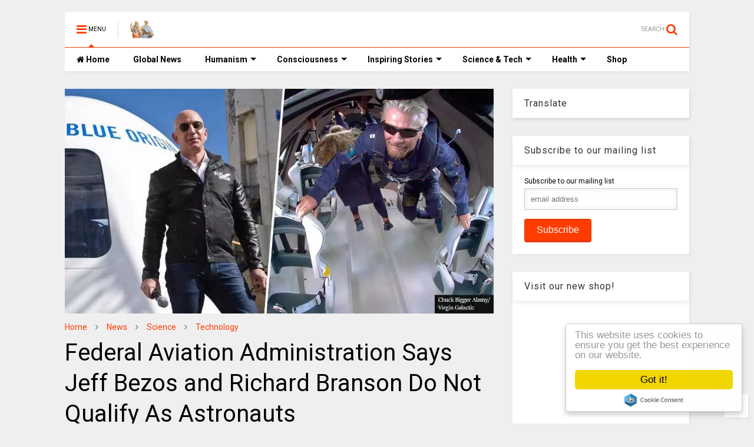

--- FILE ---
content_type: text/html; charset=utf-8
request_url: https://www.google.com/recaptcha/api2/aframe
body_size: 267
content:
<!DOCTYPE HTML><html><head><meta http-equiv="content-type" content="text/html; charset=UTF-8"></head><body><script nonce="Hl-irGsZAIS1TYhZuzPxyg">/** Anti-fraud and anti-abuse applications only. See google.com/recaptcha */ try{var clients={'sodar':'https://pagead2.googlesyndication.com/pagead/sodar?'};window.addEventListener("message",function(a){try{if(a.source===window.parent){var b=JSON.parse(a.data);var c=clients[b['id']];if(c){var d=document.createElement('img');d.src=c+b['params']+'&rc='+(localStorage.getItem("rc::a")?sessionStorage.getItem("rc::b"):"");window.document.body.appendChild(d);sessionStorage.setItem("rc::e",parseInt(sessionStorage.getItem("rc::e")||0)+1);localStorage.setItem("rc::h",'1769667753773');}}}catch(b){}});window.parent.postMessage("_grecaptcha_ready", "*");}catch(b){}</script></body></html>

--- FILE ---
content_type: text/javascript; charset=UTF-8
request_url: https://www.thinkinghumanity.com/feeds/posts/default/-/Technology?max-results=4&start-index=363&alt=json-in-script&callback=jQuery1124011790461233106564_1769667747209&_=1769667747210
body_size: 10378
content:
// API callback
jQuery1124011790461233106564_1769667747209({"version":"1.0","encoding":"UTF-8","feed":{"xmlns":"http://www.w3.org/2005/Atom","xmlns$openSearch":"http://a9.com/-/spec/opensearchrss/1.0/","xmlns$blogger":"http://schemas.google.com/blogger/2008","xmlns$georss":"http://www.georss.org/georss","xmlns$gd":"http://schemas.google.com/g/2005","xmlns$thr":"http://purl.org/syndication/thread/1.0","id":{"$t":"tag:blogger.com,1999:blog-7064777598104498166"},"updated":{"$t":"2026-01-28T06:14:11.747-08:00"},"category":[{"term":"Inspiring Stories"},{"term":"Photography"},{"term":"Consciousness"},{"term":"Environment"},{"term":"News"},{"term":"Activism"},{"term":"Science"},{"term":"Self Improvement"},{"term":"Art"},{"term":"Relationships"},{"term":"Health"},{"term":"Truth"},{"term":"Human Intelligence"},{"term":"Justice"},{"term":"Technology"},{"term":"History"},{"term":"Philosophy"},{"term":"Spirituality"},{"term":"Sustainability"},{"term":"Cures"},{"term":"Nutrition"},{"term":"CoVid-19"},{"term":"Quizzes \u0026 Tests"},{"term":"Quotes"},{"term":"Do it Yourself"},{"term":"Documentaries"},{"term":"Quantum Physics"},{"term":"BLM"},{"term":"Mental Health"},{"term":"Fiction"},{"term":"Inspirations"}],"title":{"type":"text","$t":"Thinking Humanity"},"subtitle":{"type":"html","$t":"Freedom of Speech, Human Values, Human Rights \u0026amp; Justice!"},"link":[{"rel":"http://schemas.google.com/g/2005#feed","type":"application/atom+xml","href":"https:\/\/www.thinkinghumanity.com\/feeds\/posts\/default"},{"rel":"self","type":"application/atom+xml","href":"https:\/\/www.blogger.com\/feeds\/7064777598104498166\/posts\/default\/-\/Technology?alt=json-in-script\u0026start-index=363\u0026max-results=4"},{"rel":"alternate","type":"text/html","href":"https:\/\/www.thinkinghumanity.com\/search\/label\/Technology"},{"rel":"hub","href":"http://pubsubhubbub.appspot.com/"},{"rel":"previous","type":"application/atom+xml","href":"https:\/\/www.blogger.com\/feeds\/7064777598104498166\/posts\/default\/-\/Technology\/-\/Technology?alt=json-in-script\u0026start-index=359\u0026max-results=4"},{"rel":"next","type":"application/atom+xml","href":"https:\/\/www.blogger.com\/feeds\/7064777598104498166\/posts\/default\/-\/Technology\/-\/Technology?alt=json-in-script\u0026start-index=367\u0026max-results=4"}],"author":[{"name":{"$t":"Unknown"},"email":{"$t":"noreply@blogger.com"},"gd$image":{"rel":"http://schemas.google.com/g/2005#thumbnail","width":"16","height":"16","src":"https:\/\/img1.blogblog.com\/img\/b16-rounded.gif"}}],"generator":{"version":"7.00","uri":"http://www.blogger.com","$t":"Blogger"},"openSearch$totalResults":{"$t":"477"},"openSearch$startIndex":{"$t":"363"},"openSearch$itemsPerPage":{"$t":"4"},"entry":[{"id":{"$t":"tag:blogger.com,1999:blog-7064777598104498166.post-8072313453892171970"},"published":{"$t":"2015-06-12T04:07:00.003-07:00"},"updated":{"$t":"2015-06-12T04:45:09.488-07:00"},"category":[{"scheme":"http://www.blogger.com/atom/ns#","term":"Activism"},{"scheme":"http://www.blogger.com/atom/ns#","term":"Consciousness"},{"scheme":"http://www.blogger.com/atom/ns#","term":"Science"},{"scheme":"http://www.blogger.com/atom/ns#","term":"Sustainability"},{"scheme":"http://www.blogger.com/atom/ns#","term":"Technology"},{"scheme":"http://www.blogger.com/atom/ns#","term":"Truth"}],"title":{"type":"text","$t":"This Video Will Reveal To You Some Secrets About Mankind"},"content":{"type":"html","$t":"\u003Ccenter\u003E\u003Cimg alt=\"This Video Will Reveal You Some Secrets About Mankind\" border=\"0\" src=\"https:\/\/blogger.googleusercontent.com\/img\/b\/R29vZ2xl\/AVvXsEguK9rJZD0uQQ6S67bbQc5gHF5jfGmAAM-xCTm_lBg6liKOU0Cc2fUgjpvbyj-wVIGJsM02IfoAdIX9i52xp01OY6BZI1vTAWKxjOE0lzdg_zKfiZXxSM-Jd3Pg7nQlms08qWko-ObAuzSs\/s1600\/This+Video+Will+Reveal+You+Some+Secrets+About+Mankind.jpg\" title=\"This Video Will Reveal You Some Secrets About Mankind\" width=\"100%\" \/\u003E\u003C\/center\u003E\u003Cbr \/\u003E\nIt's a fact that day by day our world is changing rapidly. Not only because of the constant evolution of technology but also because of people's role changing. Think about the role of men and women for example. Things are not as they used to be forty or fifty years ago, since many prejudices are forever gone. \u003Cbr \/\u003E\n\u003Cbr \/\u003E\nIn addition, communication has changed a lot through the years. It has become easier, faster, better. National borders have stopped being barriers that prevent people from meeting and progressing together. Now people are becoming global citizens!\u003Cbr \/\u003E\n\u003Cbr \/\u003E\nYou can see this as a sign of independence or else as a sign of intense confusion. The fact that internet lets us be exposed to a wider variety of information, makes it possible for someone to live his life in a completely different way from what he was used to. In the current period of time, there can be many goals in life. The plan of growing up, going to university, finding a job and then getting married and having children is no more the only option. We can be successful even if we don't have a university degree, we can work through internet without having a boss, we can even make relationships with people we know through internet.\u003Cbr \/\u003E\n\u003Cbr \/\u003E\n\u003Ccenter\u003E\u003Cdiv class=\"video-container\"\u003E\u003Ciframe title=\"This Video Will Reveal You Some Secrets About Mankind\" width=\"560\" height=\"315\" src=\"\/\/www.youtube.com\/embed\/7NPC47qMJVg?autohide=1;showinfo=0\" frameborder=\"0\" allowfullscreen\u003E\u003C\/iframe\u003E\u003C\/div\u003E\u003C\/center\u003E\u003Cbr \/\u003E\n\u003Ch2\u003EThe problem with technology\u003C\/h2\u003E\u003Cbr \/\u003E\nThe problem is that in this huge variety of chances, we start becoming confused about what to do with ourselves finally. That's when the Quarter-Life Crisis begin. The younger generations are breaking under the pressure previously felt by people in their 50s. The Mid-Life Crisis came on when you looked back on your life feeling you wasted half of it, and missed every opportunity you had to make something better of it. So you anxiously try to do something different, for fear of running out of time.\u003Cbr \/\u003E\n\u003Cbr \/\u003E\nNowadays the real pressure for young people is to do something worthwhile with their future. That is why many of them find consolation in the internet: because they don't have to change themselves to fit in there. Or even they can pretend to be someone else, because they can \u003Ci\u003Ehide\u003C\/i\u003E in the internet. So they think they can be safe. This is a natural consequence of our evolution.\u003Cbr \/\u003E\n\u003Cbr \/\u003E\n\u003Ch2\u003EIs there any solution?\u003C\/h2\u003E\u003Cbr \/\u003E\nThe secret for success lies in everyone of us and it's nothing else but our inner voice. We should not listen to other people's opinion all the time and we definitely shouldn't do things just to please others. The reason for doing anything should be ourself, our inner voice! If we mix all the voices in our head, then we won't know which voice is ours, what it is that \u003Ci\u003Ewe\u003C\/i\u003E want.\u003Cbr \/\u003E\n\u003Cbr \/\u003E\nThe evolution of technology is an advantage and it shouldn't cause problems. So what we should do is think that internet is a tool to help people to connect with each other and also a means of getting information. It can make us smarter and help us fight our loneliness. What we need to do is follow our voice and stop being afraid of who we are. People can change and become different and that's their power! If this wasn't true, then everything would be boring, wouldn't it?"},"link":[{"rel":"replies","type":"application/atom+xml","href":"https:\/\/www.thinkinghumanity.com\/feeds\/8072313453892171970\/comments\/default","title":"Post Comments"},{"rel":"replies","type":"text/html","href":"https:\/\/www.thinkinghumanity.com\/2015\/06\/this-video-will-reveal-you-some-secrets-about-mankind.html#comment-form","title":"0 Comments"},{"rel":"edit","type":"application/atom+xml","href":"https:\/\/www.blogger.com\/feeds\/7064777598104498166\/posts\/default\/8072313453892171970"},{"rel":"self","type":"application/atom+xml","href":"https:\/\/www.blogger.com\/feeds\/7064777598104498166\/posts\/default\/8072313453892171970"},{"rel":"alternate","type":"text/html","href":"https:\/\/www.thinkinghumanity.com\/2015\/06\/this-video-will-reveal-you-some-secrets-about-mankind.html","title":"This Video Will Reveal To You Some Secrets About Mankind"}],"author":[{"name":{"$t":"Anonymous"},"uri":{"$t":"http:\/\/www.blogger.com\/profile\/03594462841850137490"},"email":{"$t":"noreply@blogger.com"},"gd$image":{"rel":"http://schemas.google.com/g/2005#thumbnail","width":"16","height":"16","src":"https:\/\/img1.blogblog.com\/img\/b16-rounded.gif"}}],"media$thumbnail":{"xmlns$media":"http://search.yahoo.com/mrss/","url":"https:\/\/blogger.googleusercontent.com\/img\/b\/R29vZ2xl\/AVvXsEguK9rJZD0uQQ6S67bbQc5gHF5jfGmAAM-xCTm_lBg6liKOU0Cc2fUgjpvbyj-wVIGJsM02IfoAdIX9i52xp01OY6BZI1vTAWKxjOE0lzdg_zKfiZXxSM-Jd3Pg7nQlms08qWko-ObAuzSs\/s72-c\/This+Video+Will+Reveal+You+Some+Secrets+About+Mankind.jpg","height":"72","width":"72"},"thr$total":{"$t":"0"}},{"id":{"$t":"tag:blogger.com,1999:blog-7064777598104498166.post-8733613461061554877"},"published":{"$t":"2015-06-02T21:12:00.000-07:00"},"updated":{"$t":"2015-06-02T21:12:07.140-07:00"},"category":[{"scheme":"http://www.blogger.com/atom/ns#","term":"Cures"},{"scheme":"http://www.blogger.com/atom/ns#","term":"Do it Yourself"},{"scheme":"http://www.blogger.com/atom/ns#","term":"Health"},{"scheme":"http://www.blogger.com/atom/ns#","term":"Science"},{"scheme":"http://www.blogger.com/atom/ns#","term":"Technology"}],"title":{"type":"text","$t":"Save Money \u0026 Avoid Toxins: 72 Uses For Common Natural Products"},"content":{"type":"html","$t":"\u003Ccenter\u003E\u003Cimg alt=\"72 Uses For Common Natural Products That Save Money \u0026 Avoid Toxins\" border=\"0\" src=\"https:\/\/blogger.googleusercontent.com\/img\/b\/R29vZ2xl\/AVvXsEh-6a86skuew80o-l7FxFie3Fx_oF8xFxsksrIydpwwYeWNegv1t-XplecF6jXtk3r7tkwSmrqhHe8PwcckSLcDYlEaWAYziK4twYv7fRWA9_1KBON74GIYlBiBGE7lqefiJPXn4KweaqRH\/s1600\/72+Uses+For+Common+Natural+Products+That+Save+Money+\u0026+Avoid+Toxins.jpg\" title=\"72 Uses For Common Natural Products That Save Money \u0026 Avoid Toxins\" width=\"100%\" \/\u003E\u003C\/center\u003E\u003Cbr \/\u003E\nDitch store bought products and make your own with this handy infographic. You might be surprised at just how versatile everyday natural products can be…\u003Cbr \/\u003E\n\u003Cbr \/\u003E\n\u003Ccenter\u003E\u003Ch2\u003E\u003Ca href=\"http:\/\/complete-health-and-happiness.com\/wp-content\/uploads\/2014\/07\/72-Uses-For-Simple-Household-Products.pdf\" target=\"_blank\"\u003EClick Here to Download PDF File to PRINT: 72 Uses For Simple Household Products\u003C\/a\u003E\u003C\/h2\u003E\u003C\/center\u003E\u003Cbr \/\u003E\n\u003Cb\u003ELemon Juice:\u003C\/b\u003E Great for detox, digestion, sore throats, immunity, whitens clothes, cleans glass, highlights hair, can reduce wrinkles, skinks pores and can disinfect! \u003Cbr \/\u003E\n\u003Cbr \/\u003E\n\u003Cb\u003ECoconut Oil:\u003C\/b\u003E Can polish wood, used as wd-40, lip gloss, deodorant, prevents wrinkles, improves thyroid function and can reduce migraines, just to mention a few. \u003Cbr \/\u003E\n\u003Cbr \/\u003E\n\u003Cb\u003EApple Cider Vinegar:\u003C\/b\u003E Repels fleas, deodorizes laundry, can soothe a sunburn, washes hair, treats acne, great for detox, can help control blood pressure, can cure yeast infections, prevent colds and much much more! \u003Cbr \/\u003E\n\u003Cbr \/\u003E\n\u003Cb\u003EWhite Vinegar:\u003C\/b\u003E Can polish silver, clean windows, unclog drains, cure an upset stomach, soothe a bee sting, used as a natural conditioner etc… \u003Cbr \/\u003E\n\u003Cbr \/\u003E\n\u003Cb\u003EBaking Soda:\u003C\/b\u003E Puts out fires, helpful for cleaning toilets or ovens, can be used in deodorants and toothpaste, heals diaper rash, treats heartburn just to name a few. \u003Cbr \/\u003E\n\u003Cbr \/\u003E\n\u003Cb\u003ECastile Soap:\u003C\/b\u003E All-purpose cleaner, dish soap, can mop floors with it, body wash, pet shampoo, toothpaste, treats eczema, psoriasis, acne and other skin problems.\u003Cbr \/\u003E\n\u003Cbr \/\u003E\n\u003Cb\u003ECastor Oil:\u003C\/b\u003E Keeps away rodents, helps plant health, strengthen eyelashes, heals cracked heels, softens cuticles, treats dry\/itchy skin, can be used as a laxative, helps induce labor and can even reduce menstrual cramping."},"link":[{"rel":"replies","type":"application/atom+xml","href":"https:\/\/www.thinkinghumanity.com\/feeds\/8733613461061554877\/comments\/default","title":"Post Comments"},{"rel":"replies","type":"text/html","href":"https:\/\/www.thinkinghumanity.com\/2015\/06\/save-money-avoid-toxins-72-uses-for-common-natural-products.html#comment-form","title":"0 Comments"},{"rel":"edit","type":"application/atom+xml","href":"https:\/\/www.blogger.com\/feeds\/7064777598104498166\/posts\/default\/8733613461061554877"},{"rel":"self","type":"application/atom+xml","href":"https:\/\/www.blogger.com\/feeds\/7064777598104498166\/posts\/default\/8733613461061554877"},{"rel":"alternate","type":"text/html","href":"https:\/\/www.thinkinghumanity.com\/2015\/06\/save-money-avoid-toxins-72-uses-for-common-natural-products.html","title":"Save Money \u0026 Avoid Toxins: 72 Uses For Common Natural Products"}],"author":[{"name":{"$t":"Anonymous"},"uri":{"$t":"http:\/\/www.blogger.com\/profile\/03594462841850137490"},"email":{"$t":"noreply@blogger.com"},"gd$image":{"rel":"http://schemas.google.com/g/2005#thumbnail","width":"16","height":"16","src":"https:\/\/img1.blogblog.com\/img\/b16-rounded.gif"}}],"media$thumbnail":{"xmlns$media":"http://search.yahoo.com/mrss/","url":"https:\/\/blogger.googleusercontent.com\/img\/b\/R29vZ2xl\/AVvXsEh-6a86skuew80o-l7FxFie3Fx_oF8xFxsksrIydpwwYeWNegv1t-XplecF6jXtk3r7tkwSmrqhHe8PwcckSLcDYlEaWAYziK4twYv7fRWA9_1KBON74GIYlBiBGE7lqefiJPXn4KweaqRH\/s72-c\/72+Uses+For+Common+Natural+Products+That+Save+Money+\u0026+Avoid+Toxins.jpg","height":"72","width":"72"},"thr$total":{"$t":"0"}},{"id":{"$t":"tag:blogger.com,1999:blog-7064777598104498166.post-1532535901742195318"},"published":{"$t":"2015-06-02T20:30:00.001-07:00"},"updated":{"$t":"2015-12-04T05:19:07.902-08:00"},"category":[{"scheme":"http://www.blogger.com/atom/ns#","term":"Do it Yourself"},{"scheme":"http://www.blogger.com/atom/ns#","term":"Environment"},{"scheme":"http://www.blogger.com/atom/ns#","term":"Inspiring Stories"},{"scheme":"http://www.blogger.com/atom/ns#","term":"Sustainability"},{"scheme":"http://www.blogger.com/atom/ns#","term":"Technology"}],"title":{"type":"text","$t":"Meet The Woman Building Stunning Sustainable Homes From Bamboo"},"content":{"type":"html","$t":"\u003Ccenter\u003E\u003Cimg alt=\"Meet The Woman Building Stunning Sustainable Homes From Bamboo\" border=\"0\" src=\"https:\/\/blogger.googleusercontent.com\/img\/b\/R29vZ2xl\/AVvXsEj0yZ6YJk2Vd2rq9L4vQ2QHCskSv9nN4jDu092D8ObwFtK15Ju8aZsTPV4CFHib_vvrtQ7L6QA1X5dcjalLUP2Too2s-hUKD0OHA5PjOKQNlZtfK0xh0G0U8zb65doI9Bb56foTWC0tY5sV\/s1600\/Meet+The+Woman+Building+Stunning+Sustainable+Homes+From+Bamboo.jpg\" title=\"Meet The Woman Building Stunning Sustainable Homes From Bamboo\" width=\"100%\" \/\u003E\u003Cbr \/\u003E\n\u003Cspan style=\"font-size: xx-small;\"\u003EIbuku\u003C\/span\u003E\u003C\/center\u003E\u003Cbr \/\u003E\n\u003Ch2\u003ENot only are these bamboo buildings made from a highly sustainable super-plant, they are probably the most amazing homes we´ve ever seen, too.\u003C\/h2\u003E\u003Cbr \/\u003E\nYou may have heard about Bali´s ´Green Village´, but this short video really brings it to life. Featuring Laura Hardy, who quit her job for Donna Karan in New York to design stunningly chic homes in a tropical rainforest.\u003Cbr \/\u003E\n\u003Cbr \/\u003E\nThe buildings are designed to have few walls or windows and are created exclusively from bamboo- which is aesthetically beautiful, versatile, and environmentally friendly. Hardy uses bamboo for everything, from the beams to the floors, the railings to the furniture inside.\u003Cbr \/\u003E\n\u003Cbr \/\u003E\nBamboo is fully mature in three years and is harvested without damaging the root.\u003Cbr \/\u003E\n\u003Cbr \/\u003E\n“It makes it feel like its growing around you,” she says. “We decided  we´re gonna make a stand, we´re gonna do this out of materials we feel really good about.”\u003Cbr \/\u003E\n\u003Cbr \/\u003E\nHardy spent her childhood on the tropical island, and after revisiting Bali in 2009 she came up with the idea of designing these luxury treehouses. She was inspired by Bali´s famous ´Green school´- a private school of international and Balinese students- which was the creation of her father, jewellery designer John Hardy.\u003Cbr \/\u003E\n\u003Cbr \/\u003E\nJust wait for the end of the clip to see an awesome home shaped like a lotus flower…All we can say is WOW.\u003Cbr \/\u003E\n\u003Cbr \/\u003E\n\u003Ccenter\u003E\u003Cdiv class=\"video-container\"\u003E\u003Ciframe title=\"Meet The Woman Building Stunning Sustainable Homes From Bamboo\" width=\"560\" height=\"315\" src=\"https:\/\/www.youtube.com\/embed\/kK_UjBmHqQw?autohide=1;showinfo=0\" frameborder=\"0\" allowfullscreen\u003E\u003C\/iframe\u003E\u003C\/div\u003E\u003C\/center\u003E\u003Cbr \/\u003E\n\u003Cb\u003ESource:\u003C\/b\u003E \u003Ca href=\"http:\/\/www.trueactivist.com\/breathtakingly-beautiful-bamboo-homes-in-bali\/\" target=\"_blank\"\u003ETrue Activist\u003C\/a\u003E\u003Cbr \/\u003E\n\u003Cbr \/\u003E\n\u003Cb\u003ERelated: \u003C\/b\u003E\u003Cul style=\"margin-left: 40px;\"\u003E\u003Cli\u003E\u003Ca href=\"http:\/\/www.thinkinghumanity.com\/2014\/05\/10-reasons-why-earthships-are-fing-awesome.html\"\u003E10 Reasons Why EarthShips Are Awesome\u003C\/a\u003E\u003C\/li\u003E\n\u003Cli\u003E\u003Ca href=\"http:\/\/www.thinkinghumanity.com\/2015\/03\/he-started-with-some-boxes-60-days-later-the-neighbors-could-not-believe-what-he-built.html\" \u003EHe Started With Some Boxes, 60 Days Later, The Neighbors Could Not Believe What He Built\u003C\/a\u003E\u003C\/li\u003E\n\u003Cli\u003E\u003Ca href=\"http:\/\/www.thinkinghumanity.com\/2014\/11\/netherlands-is-the-1st-country-to-open-a-solar-road-for-public-use.html\"\u003ENetherlands Is The 1st Country To Open A Solar Road For Public Use\u003C\/a\u003E\u003C\/li\u003E\n\u003Cli\u003E\u003Ca href=\"http:\/\/www.thinkinghumanity.com\/2013\/10\/models-of-sustainability-sweden-runs-out-of-garbage.html\"\u003EModels of Sustainability: Sweden Runs Out of Garbage\u003C\/a\u003E\u003C\/li\u003E\n\u003Cli\u003E\u003Ca href=\"http:\/\/www.thinkinghumanity.com\/2015\/05\/you-will-want-to-recycle-everything-after-seeing-these-photos.html\"\u003EYou Will Want To Recycle Everything After Seeing These Photos!\u003C\/a\u003E\u003C\/li\u003E\n\u003Cli\u003E\u003Ca href=\"http:\/\/www.thinkinghumanity.com\/2013\/11\/this-film-should-be-seen-by-the-entire-world.html\"\u003EThis Film Should Be Seen By The Entire World!\u003C\/a\u003E\u003C\/li\u003E\n\u003Cli\u003E\u003Ca href=\"http:\/\/www.thinkinghumanity.com\/2015\/03\/seed-bombers-can-plant-an-entire-forest-of-900000-trees-a-day.html\"\u003ESeed Bombers Can Plant An Entire Forest of 900,000 Trees A Day!\u003C\/a\u003E\u003C\/li\u003E\n\u003Cli\u003E\u003Ca href=\"http:\/\/www.thinkinghumanity.com\/2015\/02\/shocking-effects-of-deforestation-exposed-in-brutal-print-ads.html\"\u003EShocking Effects Of Deforestation Exposed In Brutal Print Ads\u003C\/a\u003E\u003C\/li\u003E\n\u003Cli\u003E\u003Ca href=\"http:\/\/www.thinkinghumanity.com\/2015\/04\/what-if-animals-treated-us-how-we-treat-them.html\"\u003EWhat if Animals Treated Us How We Treat Them?\u003C\/a\u003E\u003C\/li\u003E\n\u003Cli\u003E\u003Ca href=\"http:\/\/www.thinkinghumanity.com\/2014\/04\/this-indian-man-planted-an-entire-forest-by-hand.html\" \u003EThis Indian Man Planted an Entire Forest by Hand\u003C\/a\u003E\u003C\/li\u003E\n\u003Cli\u003E\u003Ca href=\"http:\/\/www.thinkinghumanity.com\/2014\/08\/how-india-is-creating-300000-jobs-and-planting-2-billion-more-trees.html\"\u003EHow India is Creating 300,000 Jobs AND Planting 2 Billion More Trees\u003C\/a\u003E\u003C\/li\u003E\n\u003Cli\u003E\u003Ca href=\"http:\/\/www.thinkinghumanity.com\/2014\/04\/everything-wrong-with-humanity-in-a-short-animated-film.html\"\u003EEverything Wrong With Humanity, In A Short Animated Film\u003C\/a\u003E\u003C\/li\u003E\n\u003Cli\u003E\u003Ca href=\"http:\/\/www.thinkinghumanity.com\/2014\/05\/these-29-clever-drawings-will-make-you-question-everything-wrong-with-the-world.html\"\u003EThese 29 Clever Drawings Will Make You Question Everything Wrong With The World\u003C\/a\u003E\u003C\/li\u003E\n\u003Cli\u003E\u003Ca href=\"http:\/\/www.thinkinghumanity.com\/2014\/05\/the-earth-is-a-sentient-living-organism.html\"\u003EThe Earth is a Sentient Living Organism\u003C\/a\u003E\u003C\/li\u003E\n\u003Cli\u003E\u003Ca href=\"http:\/\/www.thinkinghumanity.com\/2013\/10\/earth-is-alive-beautiful-finite-hurting-worth-dying-for.html\"\u003EEarth is Alive! Beautiful... Finite... Hurting... Worth Dying for!\u003C\/a\u003E\u003C\/li\u003E\n\u003Cli\u003E\u003Ca href=\"http:\/\/www.thinkinghumanity.com\/2014\/03\/bolivia-gives-legal-rights-to-the-earth.html\"\u003EBolivia Gives Legal Rights To The Earth\u003C\/a\u003E\u003C\/li\u003E\n\u003Cli\u003E\u003Ca href=\"http:\/\/www.thinkinghumanity.com\/2013\/10\/4-minutes-that-will-change-your-life.html\"\u003E4 Minutes That Will Change Your Life\u003C\/a\u003E\u003C\/li\u003E\n\u003Cli\u003E\u003Ca href=\"http:\/\/www.thinkinghumanity.com\/2013\/08\/possible-the-most-eye-opening-6-minutes-ever-on-film.html\"\u003EPossibly the Most Eye Opening 6 Minutes Ever on Film\u003C\/a\u003E\u003C\/li\u003E\n\u003Cli\u003E\u003Ca href=\"http:\/\/www.thinkinghumanity.com\/2013\/10\/gray-whale-dies-bringing-us-a-message-with-stomach-full-of-plastic-trash.html\"\u003EGray whale dies bringing us a message — with stomach full of plastic trash\u003C\/a\u003E\u003C\/li\u003E\n\u003Cli\u003E\u003Ca href=\"http:\/\/www.thinkinghumanity.com\/2013\/03\/19-year-old-student-develops-ocean-cleanup-array-that-could-remove-7250000-tons-of-plastic-from-the-worlds-oceans.html\"\u003E19 year old Develops Ocean Cleanup Array That Could Remove 7,250,000 Tons Of Plastic From Oceans\u003C\/a\u003E\u003C\/li\u003E\n\u003Cli\u003E\u003Ca href=\"http:\/\/www.thinkinghumanity.com\/2014\/04\/floating-seawer-skyscraper-rids-world-s-oceans-of-plastic-while-generating-clean-energy.html\"\u003EFloating Seawer Skyscraper Rids The World’s Oceans Of Plastic While Generating Clean Energy\u003C\/a\u003E\u003C\/li\u003E\n\u003Cli\u003E\u003Ca href=\"http:\/\/www.thinkinghumanity.com\/2013\/10\/paradise-or-oblivion-documentary-the-venus-project.html\"\u003EParadise or Oblivion (Documentary) - The Venus Project\u003C\/a\u003E\u003C\/li\u003E\n\u003C\/ul\u003E"},"link":[{"rel":"replies","type":"application/atom+xml","href":"https:\/\/www.thinkinghumanity.com\/feeds\/1532535901742195318\/comments\/default","title":"Post Comments"},{"rel":"replies","type":"text/html","href":"https:\/\/www.thinkinghumanity.com\/2015\/06\/meet-the-woman-building-stunning-sustainable-homes-from-bamboo.html#comment-form","title":"0 Comments"},{"rel":"edit","type":"application/atom+xml","href":"https:\/\/www.blogger.com\/feeds\/7064777598104498166\/posts\/default\/1532535901742195318"},{"rel":"self","type":"application/atom+xml","href":"https:\/\/www.blogger.com\/feeds\/7064777598104498166\/posts\/default\/1532535901742195318"},{"rel":"alternate","type":"text/html","href":"https:\/\/www.thinkinghumanity.com\/2015\/06\/meet-the-woman-building-stunning-sustainable-homes-from-bamboo.html","title":"Meet The Woman Building Stunning Sustainable Homes From Bamboo"}],"author":[{"name":{"$t":"Anonymous"},"uri":{"$t":"http:\/\/www.blogger.com\/profile\/03594462841850137490"},"email":{"$t":"noreply@blogger.com"},"gd$image":{"rel":"http://schemas.google.com/g/2005#thumbnail","width":"16","height":"16","src":"https:\/\/img1.blogblog.com\/img\/b16-rounded.gif"}}],"media$thumbnail":{"xmlns$media":"http://search.yahoo.com/mrss/","url":"https:\/\/blogger.googleusercontent.com\/img\/b\/R29vZ2xl\/AVvXsEj0yZ6YJk2Vd2rq9L4vQ2QHCskSv9nN4jDu092D8ObwFtK15Ju8aZsTPV4CFHib_vvrtQ7L6QA1X5dcjalLUP2Too2s-hUKD0OHA5PjOKQNlZtfK0xh0G0U8zb65doI9Bb56foTWC0tY5sV\/s72-c\/Meet+The+Woman+Building+Stunning+Sustainable+Homes+From+Bamboo.jpg","height":"72","width":"72"},"thr$total":{"$t":"0"}},{"id":{"$t":"tag:blogger.com,1999:blog-7064777598104498166.post-3140066337965788759"},"published":{"$t":"2015-05-12T21:22:00.001-07:00"},"updated":{"$t":"2015-05-12T21:22:10.953-07:00"},"category":[{"scheme":"http://www.blogger.com/atom/ns#","term":"Activism"},{"scheme":"http://www.blogger.com/atom/ns#","term":"Environment"},{"scheme":"http://www.blogger.com/atom/ns#","term":"Science"},{"scheme":"http://www.blogger.com/atom/ns#","term":"Sustainability"},{"scheme":"http://www.blogger.com/atom/ns#","term":"Technology"},{"scheme":"http://www.blogger.com/atom/ns#","term":"Truth"}],"title":{"type":"text","$t":"These 3 Things Could Destroy The Human Civilization, Says Stephen Hawking"},"content":{"type":"html","$t":"\u003Ccenter\u003E\u003Cimg alt=\"These 3 Things Could Destroy The Human Civilization, Says Stephen Hawking\" border=\"0\" src=\"https:\/\/blogger.googleusercontent.com\/img\/b\/R29vZ2xl\/AVvXsEh2L60T-fFWyCk_igoHMwNG0irWhUgWKayJyyBCYKB2NhpbQynKBusD8lcC4sdYwaCfSFEJ7tD5cxJaBrrutqW9PsY-DzjF2m4ieFX9wDXvizck77ceUPMcz_mQi8sAsGUkQxUvVpv0vxbb\/s1600\/These+3+Things+Could+Destroy+The+Human+Civilization,+Says+Stephen+Hawking.jpg\" title=\"These 3 Things Could Destroy The Human Civilization, Says Stephen Hawking\" width=\"100%\" \/\u003E\u003C\/center\u003E\u003Cbr \/\u003E\nFamous for his scientific research on black holes and physics, world-renowned physicist \u003Cb\u003EStephen Hawking\u003C\/b\u003E has \u003Ca href=\"http:\/\/www.livescience.com\/49952-stephen-hawking-warnings-to-humanity.html\" target=\"_blank\"\u003Eissued\u003C\/a\u003E a stark warning on \u003Cb\u003Ethings that he strongly believes will lead to the demise of human civilization\u003C\/b\u003E, and his warnings may surprise you as they are far beyond the realms of the mainstream beliefs that human civilization may well be ended by global warming.\u003Cbr \/\u003E\n\u003Cbr \/\u003E\nFirstly, Hawking is fiercely wary of strong \u003Cb\u003Eartificial intelligence \u003C\/b\u003E(AI); Hawking strongly believes \u003Cb\u003EAI that exudes intelligence equal to or exceeding that of a human could destroy the human race\u003C\/b\u003E, and was one of many scientists who wrote an \u003Ca href=\"http:\/\/futureoflife.org\/misc\/open_letter\" target=\"_blank\"\u003Eopen letter\u003C\/a\u003E warning of the risks (as well as the benefits) of AI. Suddenly, all of those futuristic movies showing the destruction of humans by robots don’t seem as far-fetched, do they? The Terminator, Minority Report, Transformers, Wall-E, Austin Powers, The Matrix, Star Wars; were these movie directors sending us a message?\u003Cbr \/\u003E\n\u003Cbr \/\u003E\nHawking has also issued a stark warning about \u003Cb\u003Ethe potential cataclysmic effects of human aggression\u003C\/b\u003E. Hawking believes our aggressive nature could result in catastrophic events that could end human civilization, such as a major nuclear war that could end all civilization and extinct the human race. With increasingly violent movies, video games and, in general, more violent behaviors within our current human civilization, sadly backed up by \u003Cb\u003Eincreasingly violent crime statistics\u003C\/b\u003E, we would have to agree that human aggression is a major cause for concern. Could it only be a matter of time before the horrific trend of bullied teenagers opening fire on their schools escalates when these psychopathic adults decide to go one step further and bomb the whole world?\u003Cbr \/\u003E\n\u003Cbr \/\u003E\nLast but not least, Hawking has expressed concerns about \u003Cb\u003Ealien life\u003C\/b\u003E. Hawking believes that if intelligent alien life does indeed exist, it likely won’t be friendly towards humans, and could aim at conquering and colonizing whatever planets they visit. With so many alien movies release, many people believe this is the government’s way of familiarizing us with the fact that aliens are, in fact, real and will try and wipe out our human race. But, will these aliens be green bug-eyed monsters or will they look just like you and I? We can’t help but visualize those scenes from The Men In Black movies…\u003Cbr \/\u003E\n\u003Cbr \/\u003E\n\u003Ci\u003E\u003Cb\u003EWe’d love to hear your opinion on which of the above you think is the biggest threat to the human race; or perhaps even a fourth threat that has not yet been identified?\u003C\/b\u003E\u003C\/i\u003E\u003Cbr \/\u003E\n\u003Cbr \/\u003E\n\u003Cb\u003EAbout The Author\u003C\/b\u003E\u003Cbr \/\u003E\n\u003Cbr \/\u003E\n\u003Cb\u003ESophie\u003C\/b\u003E has worked for many years as a columnist, blogger and content writer for a vast variety of publications and brands. As well as having her own monthly column in a leading UK magazine, Sophie is regularly commissioned to write all types of content for medium and major corporations across the globe. She has a passionate curiosity in non-mainstream science, psychology and the world around us.\u003Cbr \/\u003E\n\u003Cbr \/\u003E\n\u003Cb\u003ESource:\u003C\/b\u003E \u003Ca href=\"http:\/\/www.learning-mind.com\/these-3-things-could-destroy-the-human-civilization-says-stephen-hawking\/\" target=\"_blank\"\u003ELearning Mind\u003C\/a\u003E\u003Cbr \/\u003E\n\u003Cbr \/\u003E\n\u003Cb\u003ERelated:\u003C\/b\u003E \u003Cul style=\"margin-left: 40px;\"\u003E\u003Cli\u003E\u003Ca href=\"http:\/\/www.thinkinghumanity.com\/2013\/10\/stephen-hawking-s-universe-the-story-of-everything-time-travel-aliens.html\"\u003EStephen Hawking's Universe - The Story of Everything, Time Travel, Aliens\u003C\/a\u003E\u003C\/li\u003E\n\u003Cli\u003E\u003Ca href=\"http:\/\/www.thinkinghumanity.com\/2015\/05\/scientists-mapped-8000-galaxies-out-of-billions-made-an-amazing-discovery.html\"\u003EScientists Mapped 8000 Galaxies (Out Of Billions) \u0026 Made An Amazing Discovery\u003C\/a\u003E\u003C\/li\u003E\n\u003Cli\u003E\u003Ca href=\"http:\/\/www.thinkinghumanity.com\/2015\/03\/scientists-discover-another-earth.html\"\u003EScientists Discover Another Earth!\u003C\/a\u003E\u003C\/li\u003E\n\u003Cli\u003E\u003Ca href=\"http:\/\/www.thinkinghumanity.com\/2015\/04\/a-giant-underground-ocean-has-been-discovered-beneath-the-earths-surface.html\"\u003EA Giant Underground “Ocean” Has Been Discovered Beneath The Earth’s Surface\u003C\/a\u003E\u003C\/li\u003E\n\u003Cli\u003E\u003Ca href=\"http:\/\/www.thinkinghumanity.com\/2013\/06\/nasa-finds-three-super-earths-in-stars-habitable-zones.html\"\u003ENASA Finds Three Super-Earths in Stars’ Habitable Zones\u003C\/a\u003E\u003C\/li\u003E\n\u003Cli\u003E\u003Ca href=\"http:\/\/www.thinkinghumanity.com\/2015\/03\/18-photos-that-will-make-you-reconsider-your-existence.html\"\u003E18 Photos That Will Make You Reconsider Your Existence!\u003C\/a\u003E\u003C\/li\u003E\n\u003Cli\u003E\u003Ca href=\"http:\/\/www.thinkinghumanity.com\/2014\/11\/25-things-you-didnt-know-about-our-universe.html\"\u003E25 Things You Didn't Know About Our Universe\u003C\/a\u003E\u003C\/li\u003E\n\u003Cli\u003E\u003Ca href=\"http:\/\/www.thinkinghumanity.com\/2014\/11\/the-size-of-space-as-depicted-here-is-truly-mind-blowing.html\"\u003EThe Size Of Space As Depicted Here Is Truly Mind-Blowing\u003C\/a\u003E\u003C\/li\u003E\n\u003Cli\u003E\u003Ca href=\"http:\/\/www.thinkinghumanity.com\/2015\/03\/a-third-toroidal-ring-around-the-earth-discovered.html\"\u003EA Third Toroidal Ring Around The Earth Discovered!\u003C\/a\u003E\u003C\/li\u003E\n\u003Cli\u003E\u003Ca href=\"http:\/\/www.thinkinghumanity.com\/2015\/02\/nasa-just-released-the-largest-picture-ever-taken-and-it-will-shake-up-your-universe.html\"\u003ENASA Just Released The Largest Picture Ever Taken And It Will Shake Up Your Universe\u003C\/a\u003E\u003C\/li\u003E\n\u003Cli\u003E\u003Ca href=\"http:\/\/www.thinkinghumanity.com\/2013\/07\/nasa-discovers-hidden-portals-in-earths-magnetic-field.html\"\u003ENASA Discovers Hidden Portals In Earth’s Magnetic Field\u003C\/a\u003E\u003C\/li\u003E\n\u003Cli\u003E\u003Ca href=\"http:\/\/www.thinkinghumanity.com\/2014\/01\/physics-breakthrough-is-universe-giant-hologram.html\"\u003EPhysics breakthrough: Is the universe a giant hologram?\u003C\/a\u003E\u003C\/li\u003E\n\u003Cli\u003E\u003Ca href=\"http:\/\/www.thinkinghumanity.com\/2014\/04\/nasa-finds-hidden-water-ocean-in-saturn-moon-may-contain-alien-life.html\"\u003ENASA finds hidden water ocean in Saturn moon, may contain alien life\u003C\/a\u003E\u003C\/li\u003E\n\u003Cli\u003E\u003Ca href=\"http:\/\/www.thinkinghumanity.com\/2014\/09\/how-could-3-suppressed-technologies-revolutionize-daily-life.html\"\u003EHow Could 3 Suppressed Technologies Revolutionize Daily Life\u003C\/a\u003E\u003C\/li\u003E\n\u003Cli\u003E\u003Ca href=\"http:\/\/www.thinkinghumanity.com\/2014\/07\/russian-physicists-launch-campaign-to-rebuild-teslas-wardenclyffe-tower-and-power-the-world.html\"\u003ERussian Physicists Launch Campaign To Rebuild Tesla’s Wardenclyffe Tower And Power The World\u003C\/a\u003E\u003C\/li\u003E\n\u003Cli\u003E\u003Ca href=\"http:\/\/www.thinkinghumanity.com\/2013\/10\/albert-einstein-how-i-see-world.html\"\u003EAlbert Einstein - How I See the World\u003C\/a\u003E\u003C\/li\u003E\n\u003Cli\u003E\u003Ca href=\"http:\/\/www.thinkinghumanity.com\/2013\/07\/10-inventions-of-nikola-tesla-that-changed-the-world.html\"\u003EThe 10 Inventions of Nikola Tesla That Changed The World\u003C\/a\u003E\u003C\/li\u003E\n\u003Cli\u003E\u003Ca href=\"http:\/\/www.thinkinghumanity.com\/2014\/06\/10-unbelievable-facts-you-didnt-know-about-nikola-tesla.html\"\u003E10 Unbelievable Facts You Didn't Know About Nikola Tesla\u003C\/a\u003E\u003C\/li\u003E\n\u003Cli\u003E\u003Ca href=\"http:\/\/www.thinkinghumanity.com\/2013\/10\/nikola-tesla-the-secret-movie-unlimited-free-energy-forever.html\"\u003ENikola Tesla The Secret Movie - Unlimited Free Energy Forever\u003C\/a\u003E\u003C\/li\u003E\n\u003Cli\u003E\u003Ca href=\"http:\/\/www.thinkinghumanity.com\/2013\/02\/hempcrete-can-change-the-way-we-build-everything.html\"\u003EHempcrete Can Change The Way We Build Everything\u003C\/a\u003E\u003C\/li\u003E\n\u003Cli\u003E\u003Ca href=\"http:\/\/www.thinkinghumanity.com\/2013\/10\/multiple-scientists-confirm-the-reality-of-free-energy-heres-the-proof.html\"\u003EMultiple Scientists Confirm The Reality of Free Energy – Here’s The Proof\u003C\/a\u003E\u003C\/li\u003E\n\u003Cli\u003E\u003Ca href=\"http:\/\/www.thinkinghumanity.com\/2014\/05\/check-out-these-amazing-towers-in-ethiopia-that-harvest-clean-water-from-thin-air.html\"\u003ECheck Out These Amazing Towers In Ethiopia That Harvest Clean Water From Thin Air\u003C\/a\u003E\u003C\/li\u003E\n\u003Cli\u003E\u003Ca href=\"http:\/\/www.thinkinghumanity.com\/2013\/10\/paradise-or-oblivion-documentary-the-venus-project.html\" \u003EParadise or Oblivion (Documentary) - The Venus Project\u003C\/a\u003E\u003C\/li\u003E\n\u003Cli\u003E\u003Ca href=\"http:\/\/www.thinkinghumanity.com\/2013\/10\/jacque-fresco-s-full-interview-with-larry-king-1974.html\" \u003EJacque Fresco's full interview with Larry King, 1974\u003C\/a\u003E\u003C\/li\u003E\n\u003Cli\u003E\u003Ca href=\"http:\/\/www.thinkinghumanity.com\/2014\/07\/leonardo-da-vinci-s-6-ingenious-inventions.html\"\u003ELeonardo Da Vinci’s 6 Ingenious Inventions\u003C\/a\u003E\u003C\/li\u003E\n\u003Cli\u003E\u003Ca href=\"http:\/\/www.thinkinghumanity.com\/2014\/05\/10-reasons-why-earthships-are-fing-awesome.html\"\u003E10 Reasons Why EarthShips Are Awesome\u003C\/a\u003E\u003C\/li\u003E\n\u003C\/ul\u003E"},"link":[{"rel":"replies","type":"application/atom+xml","href":"https:\/\/www.thinkinghumanity.com\/feeds\/3140066337965788759\/comments\/default","title":"Post Comments"},{"rel":"replies","type":"text/html","href":"https:\/\/www.thinkinghumanity.com\/2015\/05\/these-3-things-could-destroy-the-human-civilization-says-stephen-hawking.html#comment-form","title":"0 Comments"},{"rel":"edit","type":"application/atom+xml","href":"https:\/\/www.blogger.com\/feeds\/7064777598104498166\/posts\/default\/3140066337965788759"},{"rel":"self","type":"application/atom+xml","href":"https:\/\/www.blogger.com\/feeds\/7064777598104498166\/posts\/default\/3140066337965788759"},{"rel":"alternate","type":"text/html","href":"https:\/\/www.thinkinghumanity.com\/2015\/05\/these-3-things-could-destroy-the-human-civilization-says-stephen-hawking.html","title":"These 3 Things Could Destroy The Human Civilization, Says Stephen Hawking"}],"author":[{"name":{"$t":"Anonymous"},"uri":{"$t":"http:\/\/www.blogger.com\/profile\/03594462841850137490"},"email":{"$t":"noreply@blogger.com"},"gd$image":{"rel":"http://schemas.google.com/g/2005#thumbnail","width":"16","height":"16","src":"https:\/\/img1.blogblog.com\/img\/b16-rounded.gif"}}],"media$thumbnail":{"xmlns$media":"http://search.yahoo.com/mrss/","url":"https:\/\/blogger.googleusercontent.com\/img\/b\/R29vZ2xl\/AVvXsEh2L60T-fFWyCk_igoHMwNG0irWhUgWKayJyyBCYKB2NhpbQynKBusD8lcC4sdYwaCfSFEJ7tD5cxJaBrrutqW9PsY-DzjF2m4ieFX9wDXvizck77ceUPMcz_mQi8sAsGUkQxUvVpv0vxbb\/s72-c\/These+3+Things+Could+Destroy+The+Human+Civilization,+Says+Stephen+Hawking.jpg","height":"72","width":"72"},"thr$total":{"$t":"0"}}]}});

--- FILE ---
content_type: text/javascript; charset=UTF-8
request_url: https://www.thinkinghumanity.com/feeds/posts/default/-/Technology?max-results=5&start-index=56&alt=json-in-script&callback=jQuery1124011790461233106564_1769667747211&_=1769667747212
body_size: 10261
content:
// API callback
jQuery1124011790461233106564_1769667747211({"version":"1.0","encoding":"UTF-8","feed":{"xmlns":"http://www.w3.org/2005/Atom","xmlns$openSearch":"http://a9.com/-/spec/opensearchrss/1.0/","xmlns$blogger":"http://schemas.google.com/blogger/2008","xmlns$georss":"http://www.georss.org/georss","xmlns$gd":"http://schemas.google.com/g/2005","xmlns$thr":"http://purl.org/syndication/thread/1.0","id":{"$t":"tag:blogger.com,1999:blog-7064777598104498166"},"updated":{"$t":"2026-01-28T06:14:11.747-08:00"},"category":[{"term":"Inspiring Stories"},{"term":"Photography"},{"term":"Consciousness"},{"term":"Environment"},{"term":"News"},{"term":"Activism"},{"term":"Science"},{"term":"Self Improvement"},{"term":"Art"},{"term":"Relationships"},{"term":"Health"},{"term":"Truth"},{"term":"Human Intelligence"},{"term":"Justice"},{"term":"Technology"},{"term":"History"},{"term":"Philosophy"},{"term":"Spirituality"},{"term":"Sustainability"},{"term":"Cures"},{"term":"Nutrition"},{"term":"CoVid-19"},{"term":"Quizzes \u0026 Tests"},{"term":"Quotes"},{"term":"Do it Yourself"},{"term":"Documentaries"},{"term":"Quantum Physics"},{"term":"BLM"},{"term":"Mental Health"},{"term":"Fiction"},{"term":"Inspirations"}],"title":{"type":"text","$t":"Thinking Humanity"},"subtitle":{"type":"html","$t":"Freedom of Speech, Human Values, Human Rights \u0026amp; Justice!"},"link":[{"rel":"http://schemas.google.com/g/2005#feed","type":"application/atom+xml","href":"https:\/\/www.thinkinghumanity.com\/feeds\/posts\/default"},{"rel":"self","type":"application/atom+xml","href":"https:\/\/www.blogger.com\/feeds\/7064777598104498166\/posts\/default\/-\/Technology?alt=json-in-script\u0026start-index=56\u0026max-results=5"},{"rel":"alternate","type":"text/html","href":"https:\/\/www.thinkinghumanity.com\/search\/label\/Technology"},{"rel":"hub","href":"http://pubsubhubbub.appspot.com/"},{"rel":"previous","type":"application/atom+xml","href":"https:\/\/www.blogger.com\/feeds\/7064777598104498166\/posts\/default\/-\/Technology\/-\/Technology?alt=json-in-script\u0026start-index=51\u0026max-results=5"},{"rel":"next","type":"application/atom+xml","href":"https:\/\/www.blogger.com\/feeds\/7064777598104498166\/posts\/default\/-\/Technology\/-\/Technology?alt=json-in-script\u0026start-index=61\u0026max-results=5"}],"author":[{"name":{"$t":"Unknown"},"email":{"$t":"noreply@blogger.com"},"gd$image":{"rel":"http://schemas.google.com/g/2005#thumbnail","width":"16","height":"16","src":"https:\/\/img1.blogblog.com\/img\/b16-rounded.gif"}}],"generator":{"version":"7.00","uri":"http://www.blogger.com","$t":"Blogger"},"openSearch$totalResults":{"$t":"477"},"openSearch$startIndex":{"$t":"56"},"openSearch$itemsPerPage":{"$t":"5"},"entry":[{"id":{"$t":"tag:blogger.com,1999:blog-7064777598104498166.post-5832047683500309477"},"published":{"$t":"2020-10-10T11:49:00.001-07:00"},"updated":{"$t":"2020-10-10T11:49:13.954-07:00"},"category":[{"scheme":"http://www.blogger.com/atom/ns#","term":"Inspiring Stories"},{"scheme":"http://www.blogger.com/atom/ns#","term":"News"},{"scheme":"http://www.blogger.com/atom/ns#","term":"Technology"}],"title":{"type":"text","$t":"Google CEO Sundar Pichai Says \"My Father Spent A Year's Salary On My Plane Ticket To US\" In Speech Addressing 2020 Graduates"},"content":{"type":"html","$t":"\u003Ccenter\u003E\u003Cimg alt=\"Google CEO Sundar Pichai Says My Father Spent A Year's Salary On My Plane Ticket To US In Speech Addressing 2020 Graduates\" title=\"Google CEO Sundar Pichai Says My Father Spent A Year's Salary On My Plane Ticket To US In Speech Addressing 2020 Graduates\" width=\"100%\" border=\"0\" data-original-height=\"630\" data-original-width=\"1200\" src=\"https:\/\/blogger.googleusercontent.com\/img\/b\/R29vZ2xl\/AVvXsEhosCSywZ8DOxYFY-HNhXerjnEMiJmkAh_-YmHx7qS62yDqUnHMcgbqzuHcQgVer1l0zIZiw3C3FzDVPbaZJLkhIiF9-DuA3N_UDQOdqxULdQNOUxsP6v3tscYuTGTUfVPbG50nmoZKtdgV\/s0\/Google+CEO+Sundar+Pichai+Says+_My+Father+Spent+A+Year%2527s+Salary+On+My+Plane+Ticket+To+US_+In+Speech+Addressing+2020+Graduates.webp\"\/\u003E\u003C\/center\u003E\n\n\u003Cp\u003E\u003Cb\u003EGoogle CEO Sundar Pichai\u003C\/b\u003E has made a powerful speech for those graduating class in 2020, during which he inspired by referring to the difficulties that he had to overcome growing up poor in India. The speech comes amid the most uncertain time for graduates, possibly since the end of the Second World War, as CoVid-19 sweeps away imagined jobs and near-term goals that students had set themselves. With the economy tanking across the world, Pichai's message of '\u003Cb\u003Ebe open, be impatient, be hopeful\u003C\/b\u003E' needs to be heard more than ever.\u003C\/p\u003E\n\n\u003Cp\u003EThe speech was streamed online and was watched by both students and famous faces, including Barack Obama, Lady Gaga and K-Pop band BTS.  \nThe future CEO left \u003Cb\u003EChennai, India\u003C\/b\u003E, to pursue his studies at Stanford University in the United States, a flight to which cost his father a year's worth of wages. Upon graduating, he joined Google in 2004 and, by 2015, he had made it all the way to Chief Executive Officer.\u003C\/p\u003E\n\n\u003Cp\u003EIn his speech, the 47-year-old \u003Ca href=\"https:\/\/www.ndtv.com\/people\/google-ceo-sundar-pichai-dad-spent-a-years-salary-on-my-plane-ticket-to-us-2242898\" target=\"_blank\"\u003Esaid\u003C\/a\u003E:\u003C\/p\u003E\n\n\u003Cp\u003E\"I grew up without much access to technology. We didn't get our first telephone till I was ten. I didn't have regular access to a computer until I came to America for graduate school. And, our television, when we finally got one, only had one channel … \u003Cb\u003EMy father spent the equivalent of a year's salary on my plane ticket to the US so I could attend Stanford\u003C\/b\u003E. It was my first time ever on a plane...America was expensive. A phone call back home was more than $2 a minute, and a backpack cost the same as my dad's monthly salary in India.\"\u003C\/p\u003E\n\n\u003Ccenter\u003E\u003Ciframe width=\"360\" height=\"360\" src=\"https:\/\/www.youtube.com\/embed\/gEDChDOM1_U\" title=\"Google CEO Sundar Pichai Says My Father Spent A Year's Salary On My Plane Ticket To US In Speech Addressing 2020 Graduates\" frameborder=\"0\" allow=\"accelerometer; autoplay; clipboard-write; encrypted-media; gyroscope; picture-in-picture\" allowfullscreen\u003E\u003C\/iframe\u003E\u003C\/center\u003E\n\n\u003Cp\u003EGoogle has instructed all of their staff to work from home until at least June 2021 as part of the CoVid-19 lockdown measures. In an email to employees in September, \u003Ca href=\"https:\/\/www.forbes.com\/sites\/jackkelly\/2020\/09\/28\/google-ceo-sundar-pichai-calls-for-a-hybrid-work-from-home-model\/#35d4cdcde9cf\" target=\"_blank\"\u003EPichai said\u003C\/a\u003E:\u003C\/p\u003E\n\n\u003Cp\u003E\"We firmly believe that in-person, being together, having a sense of community is super important when you have to solve hard problems and create something new so we don't see that changing. But we do think \u003Cb\u003Ewe need to create more flexibility and more hybrid models\u003C\/b\u003E… To give employees the ability to plan ahead, we are extending our global voluntary work from home option through June 30, 2021, for roles that don't need to be in the office. I hope this will offer the flexibility you need to balance work with taking care of yourselves and your loved ones over the next 12 months.\"\u003C\/p\u003E"},"link":[{"rel":"replies","type":"application/atom+xml","href":"https:\/\/www.thinkinghumanity.com\/feeds\/5832047683500309477\/comments\/default","title":"Post Comments"},{"rel":"replies","type":"text/html","href":"https:\/\/www.thinkinghumanity.com\/2020\/10\/google-ceo-sundar-pichai-says-my-father-spent-years-salary-on-my-plane-ticket-to-us-in-speech-addressing-2020-graduates.html#comment-form","title":"0 Comments"},{"rel":"edit","type":"application/atom+xml","href":"https:\/\/www.blogger.com\/feeds\/7064777598104498166\/posts\/default\/5832047683500309477"},{"rel":"self","type":"application/atom+xml","href":"https:\/\/www.blogger.com\/feeds\/7064777598104498166\/posts\/default\/5832047683500309477"},{"rel":"alternate","type":"text/html","href":"https:\/\/www.thinkinghumanity.com\/2020\/10\/google-ceo-sundar-pichai-says-my-father-spent-years-salary-on-my-plane-ticket-to-us-in-speech-addressing-2020-graduates.html","title":"Google CEO Sundar Pichai Says \"My Father Spent A Year's Salary On My Plane Ticket To US\" In Speech Addressing 2020 Graduates"}],"author":[{"name":{"$t":"N Stilianopoulos"},"uri":{"$t":"http:\/\/www.blogger.com\/profile\/14256031160753493731"},"email":{"$t":"noreply@blogger.com"},"gd$image":{"rel":"http://schemas.google.com/g/2005#thumbnail","width":"32","height":"21","src":"\/\/blogger.googleusercontent.com\/img\/b\/R29vZ2xl\/AVvXsEj8UoB6HTcUwgnZIQBQHl8e3PXblIBEe463KHrn54uDwLJZww1XkAY-uIoafkDhhfbX2Tk6cFqIpMf3c3cmQj7rapjdCkTUsOJ2O3D-MRY9chYXUWR_F1b7h1nVi2T62Q\/s220\/40010020.TIF"}}],"media$thumbnail":{"xmlns$media":"http://search.yahoo.com/mrss/","url":"https:\/\/blogger.googleusercontent.com\/img\/b\/R29vZ2xl\/AVvXsEhosCSywZ8DOxYFY-HNhXerjnEMiJmkAh_-YmHx7qS62yDqUnHMcgbqzuHcQgVer1l0zIZiw3C3FzDVPbaZJLkhIiF9-DuA3N_UDQOdqxULdQNOUxsP6v3tscYuTGTUfVPbG50nmoZKtdgV\/s72-c\/Google+CEO+Sundar+Pichai+Says+_My+Father+Spent+A+Year%2527s+Salary+On+My+Plane+Ticket+To+US_+In+Speech+Addressing+2020+Graduates.webp","height":"72","width":"72"},"thr$total":{"$t":"0"}},{"id":{"$t":"tag:blogger.com,1999:blog-7064777598104498166.post-4647178320728019490"},"published":{"$t":"2020-10-08T09:14:00.000-07:00"},"updated":{"$t":"2020-10-08T09:14:46.429-07:00"},"category":[{"scheme":"http://www.blogger.com/atom/ns#","term":"News"},{"scheme":"http://www.blogger.com/atom/ns#","term":"Science"},{"scheme":"http://www.blogger.com/atom/ns#","term":"Technology"}],"title":{"type":"text","$t":"NASA Unveils $23 Million Toilet That Is Being Sent To The International Space Station"},"content":{"type":"html","$t":"\u003Ccenter\u003E\u003Cimg alt=\"NASA Unveils $23 Million Toilet That Is Being Sent To The International Space Station\" title=\"NASA Unveils $23 Million Toilet That Is Being Sent To The International Space Station\" width=\"100%\" border=\"0\" data-original-height=\"630\" data-original-width=\"1200\" src=\"https:\/\/blogger.googleusercontent.com\/img\/b\/R29vZ2xl\/AVvXsEjft5E5_Y8t2P4INty7479GCf2qouo3DsibKQmWsNBpzVuNopRo3XLY0j64x4WEnYsj70X3CwtPdvFXy2rpUXV8s8zSIuXwPpjGQWk0dXin3l_fpvdwCT0Etlz6o48XIvszOTAZ5nxPIci2\/s0\/NASA+Unveils+%252423+Million+Toilet+That+Is+Being+Sent+To+The+International+Space+Station.webp\"\/\u003E\u003C\/center\u003E\n\n\u003Cp\u003E\u003Cb\u003ENASA is to test out a brand new toilet\u003C\/b\u003E, that has cost them $23 million, \u003Cb\u003Eon the International Space Station (ISS)\u003C\/b\u003E. The multi-million pound toilet is based on a 'vacuum system' that literally sucks waste straight out of the person using it.\u003C\/p\u003E\n\n\u003Cp\u003EIt is hoped that the toilet, known as the \u003Cb\u003EUniversal Waste Management System (UWMS)\u003C\/b\u003E, will be launched into space aboard a rocket launch to the ISS on Friday, a previous launch date was beset with technical difficulties.\u003C\/p\u003E\n\n\u003Cp\u003E\u003Cb\u003EWaste management is a seriously difficult issue for space travel due to the low-gravity environment\u003C\/b\u003E. This particular system, with all the technology it is equipped with, weighs less than traditional models, but still comes in at around 45kg (100lbs).\u003C\/p\u003E\n\n\u003Cp\u003E\u003Cb\u003ESpace toilets work by using air-flow to pull human waste\u003C\/b\u003E, number 1 and number 2, away from the individual using it. Much like a vacuum cleaner sucks dirt from the ground and into a receptacle, the new space toilet works in much the same way.\u003C\/p\u003E\n\n\u003Cp\u003EPerhaps a little disturbingly, the toilet can then \u003Cb\u003Erecycle the waste-water\u003C\/b\u003E and turn it into clean safe drinking water. While solid waste is currently not recycled NASA does say it is looking into that as a possibility. Maybe this would however take a bit of the shine off becoming an astronaut.\u003C\/p\u003E\n\n\u003Ccenter\u003E\u003Cblockquote class=\"twitter-tweet\"\u003E\u003Cp lang=\"en\" dir=\"ltr\"\u003EIf you\u0026#39;ve ever wondered how astronauts use the bathroom in space –– today’s your day.\u003Cbr\u003E\u003Cbr\u003EIn this NEW \u003Ca href=\"https:\/\/twitter.com\/hashtag\/AskNASA?src=hash\u0026amp;ref_src=twsrc%5Etfw\"\u003E#AskNASA\u003C\/a\u003E episode, \u003Ca href=\"https:\/\/twitter.com\/Astro_Jessica?ref_src=twsrc%5Etfw\"\u003E@Astro_Jessica\u003C\/a\u003E answers some of our most popular ❓s about living on the \u003Ca href=\"https:\/\/twitter.com\/Space_Station?ref_src=twsrc%5Etfw\"\u003E@Space_Station\u003C\/a\u003E \u0026amp; sneak peeks a new space toilet launching tonight: \u003Ca href=\"https:\/\/t.co\/ysiPNyfrfP\"\u003Ehttps:\/\/t.co\/ysiPNyfrfP\u003C\/a\u003E \u003Ca href=\"https:\/\/t.co\/jRp1ucH7DO\"\u003Epic.twitter.com\/jRp1ucH7DO\u003C\/a\u003E\u003C\/p\u003E\u0026mdash; NASA (@NASA) \u003Ca href=\"https:\/\/twitter.com\/NASA\/status\/1311713262002552832?ref_src=twsrc%5Etfw\"\u003EOctober 1, 2020\u003C\/a\u003E\u003C\/blockquote\u003E \u003Cscript async src=\"https:\/\/platform.twitter.com\/widgets.js\" charset=\"utf-8\"\u003E\u003C\/script\u003E\u003C\/center\u003E\n\n\u003Cp\u003ENASA \u003Ca href=\"https:\/\/www.bbc.com\/news\/world-us-canada-54387288\" target=\"_blank\"\u003Esaid in a statement\u003C\/a\u003E about the toilet:\u003C\/p\u003E\n\n\u003Cp\u003E\"The UWMS seat may look uncomfortably small and pointy, but in microgravity it's ideal. It provides ideal body contact to make sure everything goes where it should.\"\u003C\/p\u003E\n\n\u003Cp\u003EMelissa McKinley, a Nasa project manager, told the \u003Ca href=\"https:\/\/www.bbc.com\/news\/world-us-canada-54387288\" target=\"_blank\"\u003EBBC\u003C\/a\u003E:\u003C\/p\u003E\n\n\u003Cp\u003E\"[A] big part of our project was optimising the use of the toilet for the female crew. Nasa spent a lot of time working with the crew members and doing evaluations to improve the use of the commode seat and the urine funnel to make it more accommodating to use by female crew members. Cleaning up a mess is a big deal. We don't want any misses or escapes.\"\u003C\/p\u003E\n\n\u003Cp\u003EIt is hoped that the toilet will work as expected on the International Space Station and that it will be adopted in more space operations going forward.\u003C\/p\u003E"},"link":[{"rel":"replies","type":"application/atom+xml","href":"https:\/\/www.thinkinghumanity.com\/feeds\/4647178320728019490\/comments\/default","title":"Post Comments"},{"rel":"replies","type":"text/html","href":"https:\/\/www.thinkinghumanity.com\/2020\/10\/nasa-unveils-23-million-toilet-that-is-being-sent-to-international-space-station.html#comment-form","title":"0 Comments"},{"rel":"edit","type":"application/atom+xml","href":"https:\/\/www.blogger.com\/feeds\/7064777598104498166\/posts\/default\/4647178320728019490"},{"rel":"self","type":"application/atom+xml","href":"https:\/\/www.blogger.com\/feeds\/7064777598104498166\/posts\/default\/4647178320728019490"},{"rel":"alternate","type":"text/html","href":"https:\/\/www.thinkinghumanity.com\/2020\/10\/nasa-unveils-23-million-toilet-that-is-being-sent-to-international-space-station.html","title":"NASA Unveils $23 Million Toilet That Is Being Sent To The International Space Station"}],"author":[{"name":{"$t":"N Stilianopoulos"},"uri":{"$t":"http:\/\/www.blogger.com\/profile\/14256031160753493731"},"email":{"$t":"noreply@blogger.com"},"gd$image":{"rel":"http://schemas.google.com/g/2005#thumbnail","width":"32","height":"21","src":"\/\/blogger.googleusercontent.com\/img\/b\/R29vZ2xl\/AVvXsEj8UoB6HTcUwgnZIQBQHl8e3PXblIBEe463KHrn54uDwLJZww1XkAY-uIoafkDhhfbX2Tk6cFqIpMf3c3cmQj7rapjdCkTUsOJ2O3D-MRY9chYXUWR_F1b7h1nVi2T62Q\/s220\/40010020.TIF"}}],"media$thumbnail":{"xmlns$media":"http://search.yahoo.com/mrss/","url":"https:\/\/blogger.googleusercontent.com\/img\/b\/R29vZ2xl\/AVvXsEjft5E5_Y8t2P4INty7479GCf2qouo3DsibKQmWsNBpzVuNopRo3XLY0j64x4WEnYsj70X3CwtPdvFXy2rpUXV8s8zSIuXwPpjGQWk0dXin3l_fpvdwCT0Etlz6o48XIvszOTAZ5nxPIci2\/s72-c\/NASA+Unveils+%252423+Million+Toilet+That+Is+Being+Sent+To+The+International+Space+Station.webp","height":"72","width":"72"},"thr$total":{"$t":"0"}},{"id":{"$t":"tag:blogger.com,1999:blog-7064777598104498166.post-1839926248810409861"},"published":{"$t":"2020-09-27T11:15:00.002-07:00"},"updated":{"$t":"2020-09-27T11:15:49.531-07:00"},"category":[{"scheme":"http://www.blogger.com/atom/ns#","term":"Health"},{"scheme":"http://www.blogger.com/atom/ns#","term":"Inspiring Stories"},{"scheme":"http://www.blogger.com/atom/ns#","term":"Science"},{"scheme":"http://www.blogger.com/atom/ns#","term":"Technology"}],"title":{"type":"text","$t":"Brothers Invent Wheelchair That Could Change The Lives Of Millions Of Disabled People Across The World"},"content":{"type":"html","$t":"\u003Ccenter\u003E\u003Cimg alt=\"Brothers Invent Wheelchair That Could Change The Lives Of Millions Of Disabled People Across The World\" title=\"Brothers Invent Wheelchair That Could Change The Lives Of Millions Of Disabled People Across The World\" width=\"100%\" border=\"0\" data-original-height=\"630\" data-original-width=\"1200\" src=\"https:\/\/blogger.googleusercontent.com\/img\/b\/R29vZ2xl\/AVvXsEhcmVL4wOWKq31jenmBCF6Y5oJtfcLzWJiM6v2WcF7wjpPTS65oVt3APCcQ0qXJq5nhGcBisnMVBsY-nWE4aYFaP0xXnXGxnNlE8thP7VnCY0MSSoY3DClnevfaBmFgqnQ8dREEl2_MKb00\/s0\/Brothers+Invent+Wheelchair+That+Could+Change+The+Lives+Of+Millions+Of+Disabled+People+Across+The+World.webp\"\/\u003E\u003C\/center\u003E\n\n\u003Cp\u003ETwo brothers from Greece have invented an amazing \u003Cb\u003Enew wheelchair that could change the lives of millions\u003C\/b\u003E of people around the world.\u003C\/p\u003E\n\n\u003Cp\u003EThe \u003Cb\u003E'Laddroller'\u003C\/b\u003E is specially designed to allow people normally confined to a wheelchair, a far greater independence in their day-to-day lives. The motorised wheelchair can \u003Cb\u003Etackle rough terrain and be used to go up and down stairs\u003C\/b\u003E. The chair also has features which lift the occupier up and down and can even put them in a standing position, thereby making it possible to reach items in stores and at home that would normally be out of reach. The ability to be put into a standing position, which the invention provides, means that users can be at face height with those they are communicating with, allowing for more sociable interactions.\u003C\/p\u003E\n\n\u003Cp\u003EThe chair has now \u003Cb\u003Egained approval by regulatory agencies\u003C\/b\u003E, and it is expected that orders will be rolling in fast. Those that have already been using the chair say that it really has changed their lives for the better.\u003C\/p\u003E\n\n\u003Ccenter\u003E\u003Ciframe src=\"https:\/\/www.facebook.com\/plugins\/video.php?href=https%3A%2F%2Fwww.facebook.com%2FGreekGateway%2Fvideos%2F319784682437835%2F\u0026show_text=0\u0026width=476\" width=\"476\" height=\"476\" style=\"border:none;overflow:hidden\" scrolling=\"no\" frameborder=\"0\" allowTransparency=\"true\" allowFullScreen=\"true\"\u003E\u003C\/iframe\u003E\u003C\/center\u003E\n\n\u003Cp\u003E\u003Cb\u003EDimitrios Petrotos and Marios-Ermis Petrotos\u003C\/b\u003E are certainly overjoyed to have their invention entering the market, in an interview with \u003Ca href=\"https:\/\/greekcitytimes.com\/2016\/11\/29\/greek-brothers-invent-a-new-wheelchair-changing-lives-of-disabled-people\/\" target=\"_blank\"\u003EGreek City Times\u003C\/a\u003E, they said:\u003C\/p\u003E\n\n\u003Cp\u003E\"There are roughly 65 million people worldwide who are confined to wheelchairs and restricted by current wheelchair designs, even in environments specially designed for them. They live in an almost permanent sitting position without the ability to act in every day's environment or to use tools that most people take for granted. We have taken a novel approach to wheelchair design: the laddroller (ladder + roller) is a hybrid of an exoskeleton with a powered wheelchair and is the only device that elevates the user by the motion of the wheels alone. Our design supports the user at any point in the range between the sitting and standing positions, without additional complicated mechanisms and operates easily from any position.\"\u003C\/p\u003E"},"link":[{"rel":"replies","type":"application/atom+xml","href":"https:\/\/www.thinkinghumanity.com\/feeds\/1839926248810409861\/comments\/default","title":"Post Comments"},{"rel":"replies","type":"text/html","href":"https:\/\/www.thinkinghumanity.com\/2020\/09\/brothers-invent-wheelchair-that-could-change-lives-of-millions-of-disabled-people-across-world.html#comment-form","title":"0 Comments"},{"rel":"edit","type":"application/atom+xml","href":"https:\/\/www.blogger.com\/feeds\/7064777598104498166\/posts\/default\/1839926248810409861"},{"rel":"self","type":"application/atom+xml","href":"https:\/\/www.blogger.com\/feeds\/7064777598104498166\/posts\/default\/1839926248810409861"},{"rel":"alternate","type":"text/html","href":"https:\/\/www.thinkinghumanity.com\/2020\/09\/brothers-invent-wheelchair-that-could-change-lives-of-millions-of-disabled-people-across-world.html","title":"Brothers Invent Wheelchair That Could Change The Lives Of Millions Of Disabled People Across The World"}],"author":[{"name":{"$t":"N Stilianopoulos"},"uri":{"$t":"http:\/\/www.blogger.com\/profile\/14256031160753493731"},"email":{"$t":"noreply@blogger.com"},"gd$image":{"rel":"http://schemas.google.com/g/2005#thumbnail","width":"32","height":"21","src":"\/\/blogger.googleusercontent.com\/img\/b\/R29vZ2xl\/AVvXsEj8UoB6HTcUwgnZIQBQHl8e3PXblIBEe463KHrn54uDwLJZww1XkAY-uIoafkDhhfbX2Tk6cFqIpMf3c3cmQj7rapjdCkTUsOJ2O3D-MRY9chYXUWR_F1b7h1nVi2T62Q\/s220\/40010020.TIF"}}],"media$thumbnail":{"xmlns$media":"http://search.yahoo.com/mrss/","url":"https:\/\/blogger.googleusercontent.com\/img\/b\/R29vZ2xl\/AVvXsEhcmVL4wOWKq31jenmBCF6Y5oJtfcLzWJiM6v2WcF7wjpPTS65oVt3APCcQ0qXJq5nhGcBisnMVBsY-nWE4aYFaP0xXnXGxnNlE8thP7VnCY0MSSoY3DClnevfaBmFgqnQ8dREEl2_MKb00\/s72-c\/Brothers+Invent+Wheelchair+That+Could+Change+The+Lives+Of+Millions+Of+Disabled+People+Across+The+World.webp","height":"72","width":"72"},"thr$total":{"$t":"0"}},{"id":{"$t":"tag:blogger.com,1999:blog-7064777598104498166.post-2672033721775032106"},"published":{"$t":"2020-09-06T08:53:00.000-07:00"},"updated":{"$t":"2020-09-06T08:54:42.209-07:00"},"category":[{"scheme":"http://www.blogger.com/atom/ns#","term":"News"},{"scheme":"http://www.blogger.com/atom/ns#","term":"Science"},{"scheme":"http://www.blogger.com/atom/ns#","term":"Technology"}],"title":{"type":"text","$t":"Europe's Largest Solar Telescope Snaps Most Detailed Images Of The Sun's Surface Ever Captured"},"content":{"type":"html","$t":"\u003Ccenter\u003E\u003Cimg alt=\"Europe's Largest Solar Telescope Snaps Most Detailed Images Of The Sun's Surface Ever Captured\" title=\"Europe's Largest Solar Telescope Snaps Most Detailed Images Of The Sun's Surface Ever Captured\" width=\"100%\" border=\"0\" src=\"https:\/\/blogger.googleusercontent.com\/img\/b\/R29vZ2xl\/AVvXsEiSeC4rRuEz2SWSLTKPiPP2rBrh8nWJBCr__pa3Kacv3T8K9B1HbVCdzeyIjzFw2vvhDVjWZnothP03slamXu5PzgJ5NFrCeauerz5v_KAH8P_fafuowOVCdt-T_GxL8HaClkF7vlqFdwh_\/s1600\/Europe%2527s+Largest+Solar+Telescope+Snaps+Most+Detailed+Images+Of+The+Sun%2527s+Surface+Ever+Captured.webp\" data-original-width=\"1200\" data-original-height=\"630\" \/\u003E\u003C\/center\u003E\u003Cbr \/\u003E\n\u003Cp\u003E\u003Cb\u003EAmazing new images have been published of the surface of the Sun, believed to be among the most detailed ever captured.\u003C\/b\u003E They were taken by the GREGOR telescope, the largest solar telescope in Europe, and are absolutely mind-blowing.\u003C\/p\u003E\u003Cbr \/\u003E\n\u003Ca name='more'\u003E\u003C\/a\u003E\u003Cbr \/\u003E\n\u003Cbr \/\u003E\n\u003Cp\u003EAppearing in Astronomy \u0026 Astrophysics journal, the telescope was able to clearly capture details as small as 50kms in diameter and showed the cell like structure of the Sun's surface in extraordinary detail. The images captured are said to be the equivalent of observing a needle on a soccer-filed at high-resolution from a distance of 1km.\u003C\/p\u003E\u003Cbr \/\u003E\n\u003Cp\u003E\u003Cb\u003EThe GREGOR telescope on the Spanish islands of Tenerife\u003C\/b\u003E had been specially updated and improved for the purpose of peering into our solar system's star and we can certainly say it was worth it from the results produced.\u003C\/p\u003E\u003Cbr \/\u003E\n\u003Ccenter\u003E\u003Ci\u003EEurope's largest solar telescope GREGOR reveals intricate structures of solar magnetic fields in very high resolution. The image was taken at the wavelength of 516 nm\u003C\/i\u003E\u003Cimg alt=\"Europe's Largest Solar Telescope Snaps Most Detailed Images Of The Sun's Surface Ever Captured\" title=\"Europe's Largest Solar Telescope Snaps Most Detailed Images Of The Sun's Surface Ever Captured\" width=\"100%\" border=\"0\" src=\"https:\/\/blogger.googleusercontent.com\/img\/b\/R29vZ2xl\/AVvXsEiOV6kK_i2yl9Ui47-0bWUjAMw_2IUY5TZVPWUUzcnhCUbxenjSAGRKQuEEs6wz0pTaJX3myk2dUm6wxG1JBwHAs8TnhEa3ZFbrE4HYE5jsWXhuNDLM0nB2pkFr6Mb476zjjdD9kehBQXXh\/s1600\/Europe%2527s+Largest+Solar+Telescope+Snaps+Most+Detailed+Images+Of+The+Sun%2527s+Surface+Ever+Captured1.webp\" data-original-width=\"491\" data-original-height=\"501\" \/\u003E\u003Cp\u003E\u003Ccite\u003E*KIS\u003C\/cite\u003E\u003C\/p\u003E\u003C\/center\u003E\u003Cbr \/\u003E\n\u003Cp\u003EDr. Lucia Kleint, one of the leaders of the project, said in a \u003Ca href=\"https:\/\/phys.org\/news\/2020-09-solar-telescope-gregor-unveils-magnetic.html\" target=\"_blank\"\u003Estatement\u003C\/a\u003E:\u003C\/p\u003E\u003Cbr \/\u003E\n\u003Cp\u003E\"This was a very exciting, but also extremely challenging project. In only one year we completely redesigned the optics, mechanics, and electronics to achieve the best possible image quality.\"\u003C\/p\u003E\u003Cbr \/\u003E\n\u003Ccenter\u003E\u003Ci\u003EA sunspot observed in high resolution by the GREGOR telescope at the wavelength 430 nm.\u003C\/i\u003E\u003Cimg alt=\"Europe's Largest Solar Telescope Snaps Most Detailed Images Of The Sun's Surface Ever Captured\" title=\"Europe's Largest Solar Telescope Snaps Most Detailed Images Of The Sun's Surface Ever Captured\" width=\"100%\" border=\"0\" src=\"https:\/\/blogger.googleusercontent.com\/img\/b\/R29vZ2xl\/AVvXsEh51TAE4bObwX92euB3gY9A67NValcugfOriUUqlPJiXAl_pazK2TkxvHMaoTeyNfXdhy5S2Qee-pHda8OU9SblTDdsyq68QF_3RKI6yUS_fX1RZ_iLphtYVeUxt9nW2xarkXCAv82VYjy4\/s1600\/Europe%2527s+Largest+Solar+Telescope+Snaps+Most+Detailed+Images+Of+The+Sun%2527s+Surface+Ever+Captured2.webp\" data-original-width=\"1101\" data-original-height=\"902\" \/\u003E\u003Cp\u003E\u003Ccite\u003E*KIS\u003C\/cite\u003E\u003C\/p\u003E\u003C\/center\u003E\u003Cbr \/\u003E\n\u003Cp\u003EWhile Dr. Svetlana Berdyugina, professor at the Albert-Ludwig University of Freiburg \u003Ca href=\"http:\/\/spaceref.com\/space-weather-2\/europes-largest-solar-telescope-gregor-unveils-magnetic-details-of-the-sun.html\" target=\"_blank\"\u003Eadded\u003C\/a\u003E:\u003C\/p\u003E\u003Cbr \/\u003E\n\u003Cp\u003E\"The project was rather risky because such telescope upgrades usually take years, but the great team work and meticulous planning have led to this success. Now we have a powerful instrument to solve puzzles on the Sun.\"\u003C\/p\u003E\u003Cbr \/\u003E\n\u003Cp\u003E\u003Cb\u003EIt is said that each of the cells captured on the surface of the Sun are equivalent to the size of Texas, showing just how huge the celestial body is.\u003C\/b\u003E\u003C\/p\u003E\u003Cbr \/\u003E\n\u003Cp\u003EThe telescope team revealed that it was in part due to lockdown that they were able to make the breakthroughs necessary to improve the telescope to a level that was able to capture the images in as clear a fashion as they did. The team found themselves stranded on the island as the world locked down and it was then, with nothing else to be getting on with, that they worked out that by substituting two optical elements within the telescope that a much clearer image could be generated.\u003C\/p\u003E\u003Cbr \/\u003E\n\u003Cp\u003E\u003Cb\u003ESuch a breakthrough is now likely to be able to allow the team to further investigate the Sun's behaviour and evolution\u003C\/b\u003E, including Sun-spot evolution, the structure of solar plasma and how the Sun's magnetic field operates.\u003C\/p\u003E"},"link":[{"rel":"replies","type":"application/atom+xml","href":"https:\/\/www.thinkinghumanity.com\/feeds\/2672033721775032106\/comments\/default","title":"Post Comments"},{"rel":"replies","type":"text/html","href":"https:\/\/www.thinkinghumanity.com\/2020\/09\/europes-largest-solar-telescope-snaps-most-detailed-images-of-suns-surface-ever-captured.html#comment-form","title":"0 Comments"},{"rel":"edit","type":"application/atom+xml","href":"https:\/\/www.blogger.com\/feeds\/7064777598104498166\/posts\/default\/2672033721775032106"},{"rel":"self","type":"application/atom+xml","href":"https:\/\/www.blogger.com\/feeds\/7064777598104498166\/posts\/default\/2672033721775032106"},{"rel":"alternate","type":"text/html","href":"https:\/\/www.thinkinghumanity.com\/2020\/09\/europes-largest-solar-telescope-snaps-most-detailed-images-of-suns-surface-ever-captured.html","title":"Europe's Largest Solar Telescope Snaps Most Detailed Images Of The Sun's Surface Ever Captured"}],"author":[{"name":{"$t":"N Stilianopoulos"},"uri":{"$t":"http:\/\/www.blogger.com\/profile\/14256031160753493731"},"email":{"$t":"noreply@blogger.com"},"gd$image":{"rel":"http://schemas.google.com/g/2005#thumbnail","width":"32","height":"21","src":"\/\/blogger.googleusercontent.com\/img\/b\/R29vZ2xl\/AVvXsEj8UoB6HTcUwgnZIQBQHl8e3PXblIBEe463KHrn54uDwLJZww1XkAY-uIoafkDhhfbX2Tk6cFqIpMf3c3cmQj7rapjdCkTUsOJ2O3D-MRY9chYXUWR_F1b7h1nVi2T62Q\/s220\/40010020.TIF"}}],"media$thumbnail":{"xmlns$media":"http://search.yahoo.com/mrss/","url":"https:\/\/blogger.googleusercontent.com\/img\/b\/R29vZ2xl\/AVvXsEiSeC4rRuEz2SWSLTKPiPP2rBrh8nWJBCr__pa3Kacv3T8K9B1HbVCdzeyIjzFw2vvhDVjWZnothP03slamXu5PzgJ5NFrCeauerz5v_KAH8P_fafuowOVCdt-T_GxL8HaClkF7vlqFdwh_\/s72-c\/Europe%2527s+Largest+Solar+Telescope+Snaps+Most+Detailed+Images+Of+The+Sun%2527s+Surface+Ever+Captured.webp","height":"72","width":"72"},"thr$total":{"$t":"0"}},{"id":{"$t":"tag:blogger.com,1999:blog-7064777598104498166.post-3111143135713929121"},"published":{"$t":"2020-08-26T07:48:00.000-07:00"},"updated":{"$t":"2020-08-26T07:48:52.187-07:00"},"category":[{"scheme":"http://www.blogger.com/atom/ns#","term":"News"},{"scheme":"http://www.blogger.com/atom/ns#","term":"Science"},{"scheme":"http://www.blogger.com/atom/ns#","term":"Technology"}],"title":{"type":"text","$t":"Japan To Launch Flying Cars By 2023, With Predictions That They Will Dominate Global City Skylines By 2040"},"content":{"type":"html","$t":"\u003Ccenter\u003E\u003Cimg alt=\"Japan To Launch Flying Cars By 2023, With Predictions That They Will Dominate Global City Skylines By 2040\" title=\"Japan To Launch Flying Cars By 2023, With Predictions That They Will Dominate Global City Skylines By 2040\" width=\"100%\" border=\"0\" src=\"https:\/\/blogger.googleusercontent.com\/img\/b\/R29vZ2xl\/AVvXsEgLXyhhm6f_AwycDr__HVKkAyFhs2W1bsligpZCCYDi-6E8jZQi5aKTg1O40px2XhEL8jQlVvNme6NetizXt6XImBtWwOYmaGMKdtV5ZiIsB_aD3NhaD_fS_jlw40fyo-_Qt6HyDvAmNqMC\/s1600\/Japan+To+Launch+Flying+Cars+By+2023%252C+With+Predictions+That+They+Will+Dominate+Global+City+Skylines+By+2040.webp\" data-original-width=\"1200\" data-original-height=\"630\" \/\u003E\u003C\/center\u003E\u003Cbr \/\u003E\n\u003Cp\u003EPhoto: A scale model of the SD-XX concept car | COURTESY OF \u003Ca href=\"http:\/\/en.skydrive2020.com\/\" target=\"_blank\"\u003ESKYDRIVE\u003C\/a\u003E \/ \u003Ca href=\"http:\/\/cartivator.com\/\" target=\"_blank\"\u003ECARTIVATOR\u003C\/a\u003E\u003C\/p\u003E\u003Cbr \/\u003E\n\u003Cp\u003EThe flying car is here! A long-time feature of science fiction movies and novels, \u003Cb\u003Ethe Tokyo company SkyDrive has brought the flying car into reality\u003C\/b\u003E.\u003C\/p\u003E\u003Cbr \/\u003E\n\u003Cp\u003EThe Japanese firm will be launching their vehicles for use in 2023 and \u003Cb\u003ECEO Tomohiro Fukuzawa\u003C\/b\u003E even believes that there will be a trillion dollar industry in flying cars by the 2040s.\u003C\/p\u003E\u003Cbr \/\u003E\n\u003Cp\u003EThe vehicles which \u003Cb\u003Eresemble small helicopters or large drones\u003C\/b\u003E, and work on the same propeller principle with four rotor blades fixed on each corner of the vehicle, are known as an \u003Cb\u003Eelectric vertical take-off and landing aircraft (eVTOL)\u003C\/b\u003E. The vehicles are battery powered and are moved from designated spot to designated spot by autonomous computers, though a pilot will always be present to ensure safety.\u003C\/p\u003E\u003Cbr \/\u003E\n\u003Cp\u003ERajeev Lalwani, an aircraft analyst with Morgan Stanley, commented on the SkyDrive development, \u003Ca href=\"https:\/\/irei.com\/news\/morgan-stanley-flying-care-preparing-takeoff\/\" target=\"_blank\"\u003Esaying that\u003C\/a\u003E it:\u003C\/p\u003E\u003Cbr \/\u003E\n\u003Cp\u003E\"Could likely begin as an ultra-niche add-on to existing transportation infrastructure, similar to how helicopters operate today. They could later transform into a cost-effective, time-efficient method of traveling short to medium distances, eventually taking business away from car and airline companies.\"\u003C\/p\u003E\u003Cbr \/\u003E\n\u003Cp\u003E\u003Cb\u003ESkyDrive is indeed one of around 100 other companies getting involved in the eVTOL market.\u003C\/b\u003E Major firms such as Boeing and Uber also make inroads, showing that the most senior of business minds regard the flying car as a viable, and profitable, route for investment.\u003C\/p\u003E\u003Cbr \/\u003E\n\u003Cp\u003ECEO Fukuzawa, spoke of how he imagines his company developing in the future, and the massive impact flying cars will have on day-to-day life. He stated that he believes that \u003Cb\u003Eby 2050 a passenger will be able to reach anywhere in Tokyo via flying car within 10 minutes\u003C\/b\u003E. He warned however that obstacles do remain in place, stating in an interview with \u003Ca href=\"https:\/\/www.japantimes.co.jp\/news\/2020\/08\/11\/business\/corporate-business\/skydrive-tomohiro-fukuzawa-flying-cars\/\" target=\"_blank\"\u003EThe Japan Times\u003C\/a\u003E:\u003C\/p\u003E\u003Cbr \/\u003E\n\u003Cp\u003E\"Getting SkyDrive certified for commercial flights and ensuring the same safety and reliability as existing aircraft — and changing the social climate, by letting the general public know about this air mobility, and making them want to ride a flying car.\"\u003C\/p\u003E\u003Cbr \/\u003E\n\u003Cp\u003EWe have already seen in the last decade how drones have begun to impact our lives, so it is not unimaginable that what are essentially large versions of drones will soon come to dominate our skylines. This could, along with driverless cars, become the biggest shift in transportation we see in our lifetimes.\u003C\/p\u003E\u003Cbr \/\u003E\n\u003Ccenter\u003E\u003Ciframe width=\"360\" height=\"360\" src=\"https:\/\/www.youtube.com\/embed\/C6tOQ7E4jTQ?autohide=1;showinfo=0\" title=\"Japan To Launch Flying Cars By 2023, With Predictions That They Will Dominate Global City Skylines By 2040\" frameborder=\"0\" allow=\"accelerometer; autoplay; encrypted-media; gyroscope; picture-in-picture\" allowfullscreen\u003E\u003C\/iframe\u003E\u003C\/center\u003E"},"link":[{"rel":"replies","type":"application/atom+xml","href":"https:\/\/www.thinkinghumanity.com\/feeds\/3111143135713929121\/comments\/default","title":"Post Comments"},{"rel":"replies","type":"text/html","href":"https:\/\/www.thinkinghumanity.com\/2020\/08\/japan-to-launch-flying-cars-by-2023-with-predictions-that-they-will-dominate-global-city-skylines-by-2040.html#comment-form","title":"0 Comments"},{"rel":"edit","type":"application/atom+xml","href":"https:\/\/www.blogger.com\/feeds\/7064777598104498166\/posts\/default\/3111143135713929121"},{"rel":"self","type":"application/atom+xml","href":"https:\/\/www.blogger.com\/feeds\/7064777598104498166\/posts\/default\/3111143135713929121"},{"rel":"alternate","type":"text/html","href":"https:\/\/www.thinkinghumanity.com\/2020\/08\/japan-to-launch-flying-cars-by-2023-with-predictions-that-they-will-dominate-global-city-skylines-by-2040.html","title":"Japan To Launch Flying Cars By 2023, With Predictions That They Will Dominate Global City Skylines By 2040"}],"author":[{"name":{"$t":"N Stilianopoulos"},"uri":{"$t":"http:\/\/www.blogger.com\/profile\/14256031160753493731"},"email":{"$t":"noreply@blogger.com"},"gd$image":{"rel":"http://schemas.google.com/g/2005#thumbnail","width":"32","height":"21","src":"\/\/blogger.googleusercontent.com\/img\/b\/R29vZ2xl\/AVvXsEj8UoB6HTcUwgnZIQBQHl8e3PXblIBEe463KHrn54uDwLJZww1XkAY-uIoafkDhhfbX2Tk6cFqIpMf3c3cmQj7rapjdCkTUsOJ2O3D-MRY9chYXUWR_F1b7h1nVi2T62Q\/s220\/40010020.TIF"}}],"media$thumbnail":{"xmlns$media":"http://search.yahoo.com/mrss/","url":"https:\/\/blogger.googleusercontent.com\/img\/b\/R29vZ2xl\/AVvXsEgLXyhhm6f_AwycDr__HVKkAyFhs2W1bsligpZCCYDi-6E8jZQi5aKTg1O40px2XhEL8jQlVvNme6NetizXt6XImBtWwOYmaGMKdtV5ZiIsB_aD3NhaD_fS_jlw40fyo-_Qt6HyDvAmNqMC\/s72-c\/Japan+To+Launch+Flying+Cars+By+2023%252C+With+Predictions+That+They+Will+Dominate+Global+City+Skylines+By+2040.webp","height":"72","width":"72"},"thr$total":{"$t":"0"}}]}});